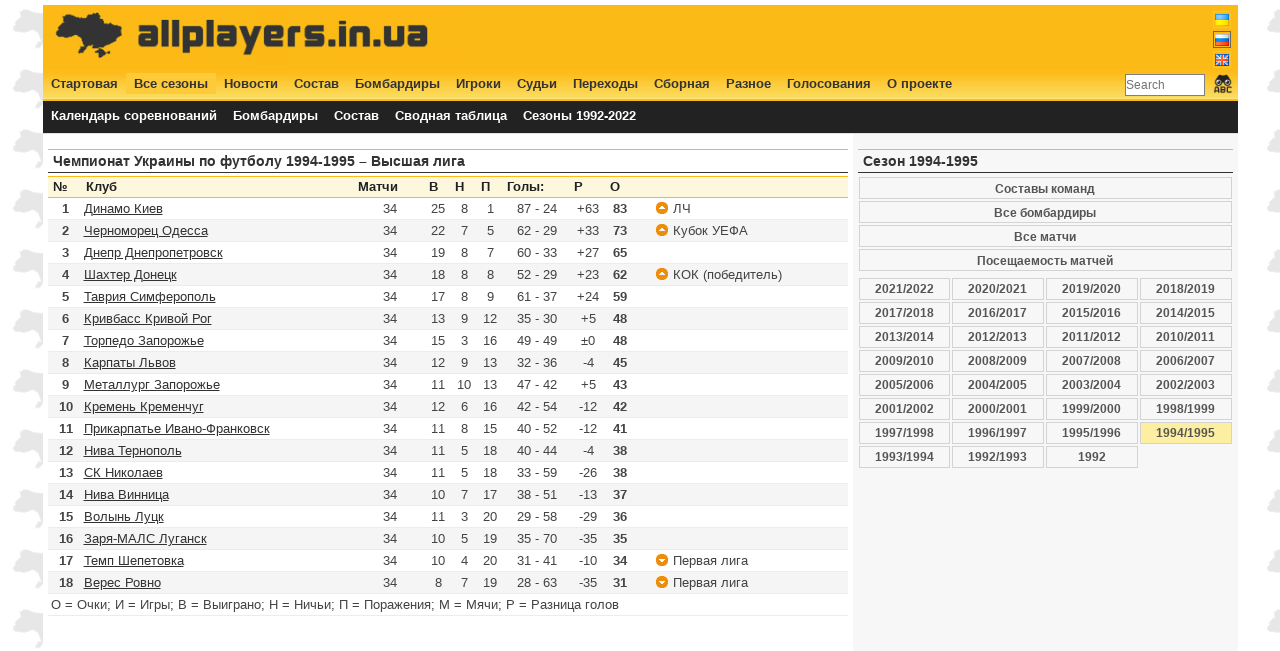

--- FILE ---
content_type: text/html; charset=UTF-8
request_url: http://www.allplayers.in.ua/ru/season/1994-1995
body_size: 6726
content:
<!DOCTYPE HTML PUBLIC "-//W3C//DTD HTML 4.01//EN" "http://www.w3.org/TR/html4/strict.dtd">
<html lang="ru">
  <head>
    <title>Чемпионат Украины по футболу 1994-1995 - Высшая лига</title>
    <meta http-equiv="Content-Type" content="text/html; charset=UTF-8">
    <meta name="keywords" content="чемпионат Украины, футбол, статистика, матчи, голы, игроки, составы, трансферы, легионеры, новости">
    <meta name="description" content="Статистика чемпионата Украины по футболу - все игроки, матчи и голы, составы команд и переходы">
    <meta name="author" content="Anton Pavlushko">
    <link rel="icon" type="image/png" href="http://www.allplayers.in.ua/image/favicon.ico">
    <link title="main style sheet" href="http://www.allplayers.in.ua/css/style.css" type="text/css" rel="stylesheet">
    <link title="main style sheet" href="http://www.allplayers.in.ua/css/jquery.autocomplete.css" type="text/css" rel="stylesheet">
    <script type="text/javascript" src="http://www.allplayers.in.ua/script/jquery-1.4.3.min.js"></script>
    <script type="text/javascript" src="http://www.allplayers.in.ua/script/jquery.tablesorter.min.js"></script>
    <script type="text/javascript" src="http://www.allplayers.in.ua/script/jquery.tablesorter.pager.js"></script>
    <script type="text/javascript" src="http://www.allplayers.in.ua/script/settings.js"></script>
    <meta property="fb:admins" content="1219039731" />
    <meta property="og:locale" content="ru-RU"/>
    <meta property="og:title" content="Чемпионат Украины по футболу 1994-1995 - Высшая лига" />
    <meta property="og:type" content="sport" />
    <meta property="og:url" content="http://www.allplayers.in.ua/ru/season/1994-1995"/>
    <meta property="og:image" content="http://www.allplayers.in.ua/image/ball_social.png" />
    <meta property="og:site_name" content="Статистика чемпионата Украины по футболу - все игроки, матчи и голы, составы команд и переходы" />
    <meta name="twitter:card" content="summary">
    <meta name="twitter:site" content="@allplayers_ua">
    <meta name="twitter:title" content="Чемпионат Украины по футболу 1994-1995 - Высшая лига">
    <meta name="twitter:description" content="Чемпионат Украины по футболу 1994-1995 - Высшая лига">
    <meta name="twitter:image" content="http://www.allplayers.in.ua/image/ball_social.png">     
    <!-- SAPE RTB JS -->
                <script
                    async="async"
                    src="//cdn-rtb.sape.ru/rtb-b/js/426/2/2426.js"
                    type="text/javascript">
                </script>
            <!-- SAPE RTB END -->
    <script type="text/javascript">
        var URL = 'http://www.allplayers.in.ua/';
    </script>

    <link rel="shortcut icon" href="URL"  type="image/x-icon">
    <script type="text/javascript">var _gaq=_gaq || []; _gaq.push(['_setAccount','UA-1851026-8']); _gaq.push(['_trackPageview']); (function(){var ga=document.createElement('script'); ga.type = 'text/javascript'; ga.async = true; ga.src=('https:'==document.location.protocol?'https://ssl':'http://www')+'.google-analytics.com/ga.js'; var s=document.getElementsByTagName('script')[0]; s.parentNode.insertBefore(ga,s);})();</script>
  </head>
<body>
<div id="main">
<div id="top">
    <div class="w50" style="margin:0px; padding: 0px;height: 60px;">
            <a href="http://www.allplayers.in.ua"><img src="http://www.allplayers.in.ua/image/banner2.png"></a>
    </div>
    <div class="w40" style="margin:0px; padding: 2px 0px 0px 0px; height: 60px;">
        <center>
            <script type="text/javascript"><!--
google_ad_client = "ca-pub-6427564596420591";
/* all_top */
google_ad_slot = "2236271884";
google_ad_width = 468;
google_ad_height = 60;
//-->
</script>
<script type="text/javascript"
src="http://pagead2.googlesyndication.com/pagead/show_ads.js">
</script></center>
    </div>
    <div class="right" style="margin:0px; padding: 0px;height: 60px;"><ul class="flag_menu"><li><a href='http://www.allplayers.in.ua/ua/season/1994-1995' class='flag'><img class='noactive' align='top' src='http://www.allplayers.in.ua/image/ua.png'></a></li><li class='active'><a href='http://www.allplayers.in.ua/ru/season/1994-1995' class='flag'><img class='active' align='top' src='http://www.allplayers.in.ua/image/ru.png'></a></li><li><a href='http://www.allplayers.in.ua/en/season/1994-1995' class='flag'><img class='noactive' align='top' src='http://www.allplayers.in.ua/image/en.png'></a></li></ul><br clear="all" /></div>
    <br clear="all" />
</div>
<div id="menu1">
    <div class="">
    <ul class="menu"><li><a href='http://www.allplayers.in.ua/ru/homepage' class='flag'>Стартовая</a></li><li class='active'><a href='http://www.allplayers.in.ua/ru/season' class='flag'>Все сезоны</a></li><li><a href='http://www.allplayers.in.ua/ru/news' class='flag'>Новости</a></li><li><a href='http://www.allplayers.in.ua/ru/squad' class='flag'>Состав</a></li><li><a href='http://www.allplayers.in.ua/ru/all_scorers' class='flag'>Бомбардиры</a></li><li><a href='http://www.allplayers.in.ua/ru/player' class='flag'>Игроки</a></li><li><a href='http://www.allplayers.in.ua/ru/referee' class='flag'>Судьи</a></li><li><a href='http://www.allplayers.in.ua/ru/transfer' class='flag'>Переходы</a></li><li><a href='http://www.allplayers.in.ua/ru/national_team' class='flag'>Сборная</a></li><li><a href='http://www.allplayers.in.ua/ru/other' class='flag'>Разное</a></li><li><a href='http://www.allplayers.in.ua/ru/vote' class='flag'>Голосования</a></li><li><a href='http://www.allplayers.in.ua/ru/about' class='flag'>О проекте</a></li><li style='float: right;'><form action='http://www.allplayers.in.ua/ru/search'>
            <table style='padding: 0px; margin-top: -5px;'><tr valign=top>
                <td valign=top><input type='text' name='search' size=10 placeholder='Search' style=''>
                <td><input type='image' alt='Search' src='http://www.allplayers.in.ua/image/find_text24.png' border=0 /></td>
            </tr></table>
        </form></li></ul>
    </div>
    <br clear="all" />
</div><br clear="all" />

<div id="menu2">
    <div class="w80">
    <ul class="menu"><li><a href='http://www.allplayers.in.ua/ru/all_match' class='flag'>Календарь соревнований</a></li><li><a href='http://www.allplayers.in.ua/ru/season_scorers/2021-2022' class='flag'>Бомбардиры</a></li><li><a href='http://www.allplayers.in.ua/ru/squad' class='flag'>Состав</a></li><li><a href='http://www.allplayers.in.ua/ru/all_time_table' class='flag'>Сводная таблица</a></li><li><a href='http://www.allplayers.in.ua/ru/all_seasons' class='flag'>Сезоны 1992-2022</a></li></ul>
    </div>
    <div class="w20" style="text-align: right;">
        <!-- Go to www.addthis.com/dashboard to customize your tools -->
        <div class="addthis_inline_share_toolbox_0tz6"></div>
    </div><br clear="all" />
</div><br clear="all" />

<div id="left" style="width:800px;float:left;">

    <div class="header"><h2>Чемпионат Украины по футболу 1994-1995 &ndash; Высшая лига</h2></div><table class="list" cellpadding=1 cellspacing=0 style="width: 100%;"><thead><tr class='black_top' align=center><th>№</th>
        <th>Клуб</th><th>Матчи</th>
        <th>В</th><th>Н</th>
        <th>П</th><th>Голы: </th>
        <th>Р</th><th>О</th>
        <th>&nbsp;</th><th>&nbsp;</th></tr></thead><tbody><tr align=center><td><b>1</b></td>
            <td align=left> <a href='http://www.allplayers.in.ua/ru/team_squad/1/1994-1995'>Динамо Киев</a></td>
            <td>34</td><td>25</td><td>8</td><td>1</td>
            <td nowrap>87&nbsp;-&nbsp;24</td><td nowrap>+63</td><td><b>83</b></td>
            <td nowrap>&nbsp;</td>
            <td align=left nowrap><span class='s11'><img align=top src='http://www.allplayers.in.ua/image/top.png'>&nbsp;ЛЧ</span></td></tr><tr class='black' align=center><td><b>2</b></td>
            <td align=left> <a href='http://www.allplayers.in.ua/ru/team_squad/5/1994-1995'>Черноморец Одесса</a></td>
            <td>34</td><td>22</td><td>7</td><td>5</td>
            <td nowrap>62&nbsp;-&nbsp;29</td><td nowrap>+33</td><td><b>73</b></td>
            <td nowrap>&nbsp;</td>
            <td align=left nowrap><span class='s11'><img align=top src='http://www.allplayers.in.ua/image/top.png'>&nbsp;Кубок УЕФА</span></td></tr><tr align=center><td><b>3</b></td>
            <td align=left> <a href='http://www.allplayers.in.ua/ru/team_squad/3/1994-1995'>Днепр Днепропетровск</a></td>
            <td>34</td><td>19</td><td>8</td><td>7</td>
            <td nowrap>60&nbsp;-&nbsp;33</td><td nowrap>+27</td><td><b>65</b></td>
            <td nowrap>&nbsp;</td>
            <td align=left nowrap><span class='s11'>&nbsp;</span></td></tr><tr class='black' align=center><td><b>4</b></td>
            <td align=left> <a href='http://www.allplayers.in.ua/ru/team_squad/2/1994-1995'>Шахтер Донецк</a></td>
            <td>34</td><td>18</td><td>8</td><td>8</td>
            <td nowrap>52&nbsp;-&nbsp;29</td><td nowrap>+23</td><td><b>62</b></td>
            <td nowrap>&nbsp;</td>
            <td align=left nowrap><span class='s11'><img align=top src='http://www.allplayers.in.ua/image/top.png'>&nbsp;КОК (победитель)</span></td></tr><tr align=center><td><b>5</b></td>
            <td align=left> <a href='http://www.allplayers.in.ua/ru/team_squad/7/1994-1995'>Таврия Симферополь</a></td>
            <td>34</td><td>17</td><td>8</td><td>9</td>
            <td nowrap>61&nbsp;-&nbsp;37</td><td nowrap>+24</td><td><b>59</b></td>
            <td nowrap>&nbsp;</td>
            <td align=left nowrap><span class='s11'>&nbsp;</span></td></tr><tr class='black' align=center><td><b>6</b></td>
            <td align=left> <a href='http://www.allplayers.in.ua/ru/team_squad/10/1994-1995'>Кривбасс Кривой Рог</a></td>
            <td>34</td><td>13</td><td>9</td><td>12</td>
            <td nowrap>35&nbsp;-&nbsp;30</td><td nowrap>+5</td><td><b>48</b></td>
            <td nowrap>&nbsp;</td>
            <td align=left nowrap><span class='s11'>&nbsp;</span></td></tr><tr align=center><td><b>7</b></td>
            <td align=left> <a href='http://www.allplayers.in.ua/ru/team_squad/27/1994-1995'>Торпедо Запорожье</a></td>
            <td>34</td><td>15</td><td>3</td><td>16</td>
            <td nowrap>49&nbsp;-&nbsp;49</td><td nowrap>&plusmn;0</td><td><b>48</b></td>
            <td nowrap>&nbsp;</td>
            <td align=left nowrap><span class='s11'>&nbsp;</span></td></tr><tr class='black' align=center><td><b>8</b></td>
            <td align=left> <a href='http://www.allplayers.in.ua/ru/team_squad/6/1994-1995'>Карпаты Львов</a></td>
            <td>34</td><td>12</td><td>9</td><td>13</td>
            <td nowrap>32&nbsp;-&nbsp;36</td><td nowrap>-4</td><td><b>45</b></td>
            <td nowrap>&nbsp;</td>
            <td align=left nowrap><span class='s11'>&nbsp;</span></td></tr><tr align=center><td><b>9</b></td>
            <td align=left> <a href='http://www.allplayers.in.ua/ru/team_squad/11/1994-1995'>Металлург Запорожье</a></td>
            <td>34</td><td>11</td><td>10</td><td>13</td>
            <td nowrap>47&nbsp;-&nbsp;42</td><td nowrap>+5</td><td><b>43</b></td>
            <td nowrap>&nbsp;</td>
            <td align=left nowrap><span class='s11'>&nbsp;</span></td></tr><tr class='black' align=center><td><b>10</b></td>
            <td align=left> <a href='http://www.allplayers.in.ua/ru/team_squad/29/1994-1995'>Кремень Кременчуг</a></td>
            <td>34</td><td>12</td><td>6</td><td>16</td>
            <td nowrap>42&nbsp;-&nbsp;54</td><td nowrap>-12</td><td><b>42</b></td>
            <td nowrap>&nbsp;</td>
            <td align=left nowrap><span class='s11'>&nbsp;</span></td></tr><tr align=center><td><b>11</b></td>
            <td align=left> <a href='http://www.allplayers.in.ua/ru/team_squad/21/1994-1995'>Прикарпатье Ивано-Франковск</a></td>
            <td>34</td><td>11</td><td>8</td><td>15</td>
            <td nowrap>40&nbsp;-&nbsp;52</td><td nowrap>-12</td><td><b>41</b></td>
            <td nowrap>&nbsp;</td>
            <td align=left nowrap><span class='s11'>&nbsp;</span></td></tr><tr class='black' align=center><td><b>12</b></td>
            <td align=left> <a href='http://www.allplayers.in.ua/ru/team_squad/18/1994-1995'>Нива Тернополь</a></td>
            <td>34</td><td>11</td><td>5</td><td>18</td>
            <td nowrap>40&nbsp;-&nbsp;44</td><td nowrap>-4</td><td><b>38</b></td>
            <td nowrap>&nbsp;</td>
            <td align=left nowrap><span class='s11'>&nbsp;</span></td></tr><tr align=center><td><b>13</b></td>
            <td align=left> <a href='http://www.allplayers.in.ua/ru/team_squad/26/1994-1995'>СК Николаев</a></td>
            <td>34</td><td>11</td><td>5</td><td>18</td>
            <td nowrap>33&nbsp;-&nbsp;59</td><td nowrap>-26</td><td><b>38</b></td>
            <td nowrap>&nbsp;</td>
            <td align=left nowrap><span class='s11'>&nbsp;</span></td></tr><tr class='black' align=center><td><b>14</b></td>
            <td align=left> <a href='http://www.allplayers.in.ua/ru/team_squad/28/1994-1995'>Нива Винница</a></td>
            <td>34</td><td>10</td><td>7</td><td>17</td>
            <td nowrap>38&nbsp;-&nbsp;51</td><td nowrap>-13</td><td><b>37</b></td>
            <td nowrap>&nbsp;</td>
            <td align=left nowrap><span class='s11'>&nbsp;</span></td></tr><tr align=center><td><b>15</b></td>
            <td align=left> <a href='http://www.allplayers.in.ua/ru/team_squad/17/1994-1995'>Волынь Луцк</a></td>
            <td>34</td><td>11</td><td>3</td><td>20</td>
            <td nowrap>29&nbsp;-&nbsp;58</td><td nowrap>-29</td><td><b>36</b></td>
            <td nowrap>&nbsp;</td>
            <td align=left nowrap><span class='s11'>&nbsp;</span></td></tr><tr class='black' align=center><td><b>16</b></td>
            <td align=left> <a href='http://www.allplayers.in.ua/ru/team_squad/13/1994-1995'>Заря-МАЛС Луганск</a></td>
            <td>34</td><td>10</td><td>5</td><td>19</td>
            <td nowrap>35&nbsp;-&nbsp;70</td><td nowrap>-35</td><td><b>35</b></td>
            <td nowrap>&nbsp;</td>
            <td align=left nowrap><span class='s11'>&nbsp;</span></td></tr><tr align=center><td><b>17</b></td>
            <td align=left> <a href='http://www.allplayers.in.ua/ru/team_squad/203/1994-1995'>Темп Шепетовка</a></td>
            <td>34</td><td>10</td><td>4</td><td>20</td>
            <td nowrap>31&nbsp;-&nbsp;41</td><td nowrap>-10</td><td><b>34</b></td>
            <td nowrap>&nbsp;</td>
            <td align=left nowrap><span class='s11'><img align=top src='http://www.allplayers.in.ua/image/down.png'>&nbsp;Первая лига</span></td></tr><tr class='black' align=center><td><b>18</b></td>
            <td align=left> <a href='http://www.allplayers.in.ua/ru/team_squad/30/1994-1995'>Верес Ровно</a></td>
            <td>34</td><td>8</td><td>7</td><td>19</td>
            <td nowrap>28&nbsp;-&nbsp;63</td><td nowrap>-35</td><td><b>31</b></td>
            <td nowrap>&nbsp;</td>
            <td align=left nowrap><span class='s11'><img align=top src='http://www.allplayers.in.ua/image/down.png'>&nbsp;Первая лига</span></td></tr></tbody><tfoot><tr><td colspan=11>О = Очки; И = Игры; В = Выиграно; Н = Ничьи; П = Поражения; М = Мячи; Р = Разница голов</td></tr></tfoot></table><div style="margin-top: 5px;"><center><script async src="https://pagead2.googlesyndication.com/pagead/js/adsbygoogle.js"></script>
    <!-- allplayers_728 -->
    <ins class="adsbygoogle"
         style="display:block"
         data-ad-client="ca-pub-6427564596420591"
         data-ad-slot="2017322623"
         data-ad-format="auto"
         data-full-width-responsive="true"></ins>
    <script>
         (adsbygoogle = window.adsbygoogle || []).push({});
    </script></center></div><div id='tour_information'><div class="header"><h2>Матчи последнего тура<span class='right'><img src='http://www.allplayers.in.ua/image/left.png' onclick='return get_tour(51)' class='link' /></span></h2></div><table class="list" cellpadding=1 cellspacing=0 style="width: 100%;"><tbody><tr class='black'><td colspan=4><b><a href='http://www.allplayers.in.ua/ru/matchday_premier_league/1994-1995/52'>34-й тур</a></b></td></tr><tr valign='top'><td rowspan=1>22.06.1995</td><td>Кривбасс Кривой Рог</td>
            <td>Динамо Киев</td><td align=center><a href='http://www.allplayers.in.ua/ru/match/1026'>0:1 (0:0)</a></td></tr><tr valign='top'><td rowspan=8>23.06.1995</td><td>Карпаты Львов</td>
            <td>Таврия Симферополь</td><td align=center><a href='http://www.allplayers.in.ua/ru/match/1027'>0:0 (0:0)</a></td></tr><tr valign='top'><td>Черноморец Одесса</td>
            <td>Шахтер Донецк</td><td align=center><a href='http://www.allplayers.in.ua/ru/match/1028'>1:1 (1:0)</a></td></tr><tr valign='top'><td>Металлург Запорожье</td>
            <td>Торпедо Запорожье</td><td align=center><a href='http://www.allplayers.in.ua/ru/match/1029'>4:0 (1:0)</a></td></tr><tr valign='top'><td>Заря-МАЛС Луганск</td>
            <td>СК Николаев</td><td align=center><a href='http://www.allplayers.in.ua/ru/match/1030'>2:1 (1:0)</a></td></tr><tr valign='top'><td>Верес Ровно</td>
            <td>Кремень Кременчуг</td><td align=center><a href='http://www.allplayers.in.ua/ru/match/1031'>2:3 (0:0)</a></td></tr><tr valign='top'><td>Темп Шепетовка</td>
            <td>Нива Тернополь</td><td align=center><a href='http://www.allplayers.in.ua/ru/match/1032'>1:0 (0:0)</a></td></tr><tr valign='top'><td>Волынь Луцк</td>
            <td>Нива Винница</td><td align=center><a href='http://www.allplayers.in.ua/ru/match/1033'>3:3 (0:2)</a></td></tr><tr valign='top'><td>Днепр Днепропетровск</td>
            <td>Прикарпатье Ивано-Франковск</td><td align=center><a href='http://www.allplayers.in.ua/ru/match/1034'>1:1 (1:0)</a></td></tr></tbody></table></div></div>
<div id="right" style="width:375px;float:left;"><div class="header"><h2>Сезон  1994-1995</h2></div><div class='collection central'><table style='width:100%;'><tr><td><a href='http://www.allplayers.in.ua/ru/season_squad/1994-1995'>Составы команд</a></td></tr><tr><td><a href='http://www.allplayers.in.ua/ru/season_scorers/1994-1995'>Все бомбардиры</a></td></tr><tr><td><a href='http://www.allplayers.in.ua/ru/all_match/1994-1995'>Все матчи</a></td></tr>
    <tr><td><a href='http://www.allplayers.in.ua/ru/attendance/1994-1995'>Посещаемость матчей</a></td></tr></table></div><div class='collection central'><table style='width:100%;'><tr></tr><tr><td><a href='http://www.allplayers.in.ua/ru/season/2021-2022'>2021/2022</a></td><td><a href='http://www.allplayers.in.ua/ru/season/2020-2021'>2020/2021</a></td><td><a href='http://www.allplayers.in.ua/ru/season/2019-2020'>2019/2020</a></td><td><a href='http://www.allplayers.in.ua/ru/season/2018-2019'>2018/2019</a></td></tr><tr><td><a href='http://www.allplayers.in.ua/ru/season/2017-2018'>2017/2018</a></td><td><a href='http://www.allplayers.in.ua/ru/season/2016-2017'>2016/2017</a></td><td><a href='http://www.allplayers.in.ua/ru/season/2015-2016'>2015/2016</a></td><td><a href='http://www.allplayers.in.ua/ru/season/2014-2015'>2014/2015</a></td></tr><tr><td><a href='http://www.allplayers.in.ua/ru/season/2013-2014'>2013/2014</a></td><td><a href='http://www.allplayers.in.ua/ru/season/2012-2013'>2012/2013</a></td><td><a href='http://www.allplayers.in.ua/ru/season/2011-2012'>2011/2012</a></td><td><a href='http://www.allplayers.in.ua/ru/season/2010-2011'>2010/2011</a></td></tr><tr><td><a href='http://www.allplayers.in.ua/ru/season/2009-2010'>2009/2010</a></td><td><a href='http://www.allplayers.in.ua/ru/season/2008-2009'>2008/2009</a></td><td><a href='http://www.allplayers.in.ua/ru/season/2007-2008'>2007/2008</a></td><td><a href='http://www.allplayers.in.ua/ru/season/2006-2007'>2006/2007</a></td></tr><tr><td><a href='http://www.allplayers.in.ua/ru/season/2005-2006'>2005/2006</a></td><td><a href='http://www.allplayers.in.ua/ru/season/2004-2005'>2004/2005</a></td><td><a href='http://www.allplayers.in.ua/ru/season/2003-2004'>2003/2004</a></td><td><a href='http://www.allplayers.in.ua/ru/season/2002-2003'>2002/2003</a></td></tr><tr><td><a href='http://www.allplayers.in.ua/ru/season/2001-2002'>2001/2002</a></td><td><a href='http://www.allplayers.in.ua/ru/season/2000-2001'>2000/2001</a></td><td><a href='http://www.allplayers.in.ua/ru/season/1999-2000'>1999/2000</a></td><td><a href='http://www.allplayers.in.ua/ru/season/1998-1999'>1998/1999</a></td></tr><tr><td><a href='http://www.allplayers.in.ua/ru/season/1997-1998'>1997/1998</a></td><td><a href='http://www.allplayers.in.ua/ru/season/1996-1997'>1996/1997</a></td><td><a href='http://www.allplayers.in.ua/ru/season/1995-1996'>1995/1996</a></td><td><a class='selected' href='http://www.allplayers.in.ua/ru/season/1994-1995'>1994/1995</a></td></tr><tr><td><a href='http://www.allplayers.in.ua/ru/season/1993-1994'>1993/1994</a></td><td><a href='http://www.allplayers.in.ua/ru/season/1992-1993'>1992/1993</a></td><td><a href='http://www.allplayers.in.ua/ru/season/1992'>1992</a></td><td>&nbsp;</td></tr></table></div><div style="margin-top: 5px;"><center>
<script async src="https://pagead2.googlesyndication.com/pagead/js/adsbygoogle.js"></script>
<!-- allplayers_quadrat -->
<ins class="adsbygoogle"
     style="display:block"
     data-ad-client="ca-pub-6427564596420591"
     data-ad-slot="4152052445"
     data-ad-format="auto"
     data-full-width-responsive="true"></ins>
<script>
     (adsbygoogle = window.adsbygoogle || []).push({});
</script>            
    </center></div><div class="header header_right"><h2>Матчи последнего тура</h2></div><div id='tour_information_small'><table class="list" cellpadding=1 cellspacing=0 style="width: 100%; background: #fff;">
        <tbody><tr class='black'>
                    <td colspan=2><b><a href='http://www.allplayers.in.ua/ru/matchday_premier_league/2021-2022/36'>18-й тур</a></b></td>
                    <td><span class='right'><img src='http://www.allplayers.in.ua/image/left.png' onclick='return get_tour_small(35)' class='link' />&nbsp;<img src='http://www.allplayers.in.ua/image/right.png' onclick='return get_tour_small(37)' class='link' /></span></td>
                </tr><tr class='black'>
                    <td colspan=3 align=center><a href='https://affpros.net/?serial=2561&creative_id=398&anid=' rel=nofollow target=_blank><img src='http://www.allplayers.in.ua/image/320x100_jpg.gif'></a></td>
                </tr><tr><td colspan=3>10.12.2021</td></tr><tr valign='top'><td>Ингулец Петрово</td>
            <td>Десна Чернигов</td><td align=center><a href='http://www.allplayers.in.ua/ru/match/15352'>2:1 (1:0)</a></td></tr><tr valign='top'><td>ФК Мариуполь</td>
            <td>СК Днепр-1</td><td align=center><a href='http://www.allplayers.in.ua/ru/match/15353'>0:3 (0:1)</a></td></tr><tr><td colspan=3>11.12.2021</td></tr><tr valign='top'><td>ПФК Александрия</td>
            <td>Шахтер Донецк</td><td align=center><a href='http://www.allplayers.in.ua/ru/match/15349'>1:2 (0:0)</a></td></tr><tr valign='top'><td>ФК Львов</td>
            <td>Ворскла Полтава</td><td align=center><a href='http://www.allplayers.in.ua/ru/match/15351'>1:1 (0:0)</a></td></tr><tr valign='top'><td>Верес Ровно</td>
            <td>Рух Львов</td><td align=center><a href='http://www.allplayers.in.ua/ru/match/15354'>1:1 (0:0)</a></td></tr><tr><td colspan=3>12.12.2021</td></tr><tr valign='top'><td>Черноморец Одесса</td>
            <td>Металлист 1925</td><td align=center><a href='http://www.allplayers.in.ua/ru/match/15347'>2:1 (2:0)</a></td></tr><tr valign='top'><td>Динамо Киев</td>
            <td>Заря Луганск</td><td align=center><a href='http://www.allplayers.in.ua/ru/match/15348'>1:1 (1:0)</a></td></tr><tr valign='top'><td>Колос Коваливка</td>
            <td>Минай</td><td align=center><a href='http://www.allplayers.in.ua/ru/match/15350'>2:1 (0:1)</a></td></tr></tbody>
        </table></div><div class="header header_right"><h2>Футбольные новости</h2></div><ul class="list"><li><a href="http://www.allplayers.in.ua/ru/news/948">Підтримай статистику українського футболу на Patreon</a>&nbsp;<span class='gray'> (<a href='http://www.allplayers.in.ua/ru/news_comment/948'>0</a>)</span></li><li><a href="http://www.allplayers.in.ua/ru/news/947">Календар сезону 2021-2022</a>&nbsp;<span class='gray'> (<a href='http://www.allplayers.in.ua/ru/news_comment/947'>0</a>)</span></li><li><a href="http://www.allplayers.in.ua/ru/news/946">Журналіста-футболіста Дмитра Поворознюка було внесено до бази проекту</a>&nbsp;<span class='gray'> (<a href='http://www.allplayers.in.ua/ru/news_comment/946'>0</a>)</span></li><li><a href="http://www.allplayers.in.ua/ru/news/945">Футбольний проект ALLPLAYERS.in.UA звітує про 2019-й рік</a>&nbsp;<span class='gray'> (<a href='http://www.allplayers.in.ua/ru/news_comment/945'>0</a>)</span></li><li><a href="http://www.allplayers.in.ua/ru/news/944">Оновлено розділ про національну збірну України</a>&nbsp;<span class='gray'> (<a href='http://www.allplayers.in.ua/ru/news_comment/944'>3</a>)</span></li><li><a href="http://www.allplayers.in.ua/ru/news/943">Розділ трансферів зимового міжсезоння 2018-19</a>&nbsp;<span class='gray'> (<a href='http://www.allplayers.in.ua/ru/news_comment/943'>0</a>)</span></li><li><a href="http://www.allplayers.in.ua/ru/news/942">Футбольний проект ALLPLAYERS.in.UA звітує про 2018-й рік</a>&nbsp;<span class='gray'> (<a href='http://www.allplayers.in.ua/ru/news_comment/942'>1</a>)</span></li><li><a href="http://www.allplayers.in.ua/ru/news/941">Іноді вони йдуть безкоштовно і це дорого коштує клубам</a>&nbsp;<span class='gray'> (<a href='http://www.allplayers.in.ua/ru/news_comment/941'>0</a>)</span></li></ul><div class="header header_right"><h2>Вопрос недели</h2></div><div id='vote_container'><div class='s90'><div class='p5'><b>Сможет ли Роберто Де Дзерби вернуть донецкому "Шахтеру" первое место в УПЛ?</b></div><div class='p5'><div class='left'><input type='radio' name='vote_id' value='1'></div>
                <div class='left'>Да</div><br clear='all' /></div><div class='p5'><div class='left'><input type='radio' name='vote_id' value='2'></div>
                <div class='left'>Нет</div><br clear='all' /></div><div class='p5'>
            <div class='w50'><a style='text-decoration: underline;' class='pointer' onClick='show_vote(63)'>Результаты (401)</a></div>
            <div class='w50'><center><input type='submit' onclick='return send_vote(63)' value='Проголосовать'></center></div>
            <br clear='all' /></div></div></div><div style='margin-top: 5px;'><center>
        <a rel="nofollow" class="twitter-timeline"  href="https://twitter.com/allplayers_ua" data-widget-id="587042294160850946">Tweets by @allplayers_ua</a>
            <script>!function(d,s,id){var js,fjs=d.getElementsByTagName(s)[0],p=/^http:/.test(d.location)?'http':'https';if(!d.getElementById(id)){js=d.createElement(s);js.id=id;js.src=p+"://platform.twitter.com/widgets.js";fjs.parentNode.insertBefore(js,fjs);}}(document,"script","twitter-wjs");</script>
    </center></div></div>
<br clear="all" />
<div id="overviewContainer">
    <div class='w20'>
        <div><span>Текущий сезон</span></div>
        <div><a href='http://www.allplayers.in.ua/ru/season/2021-2022'>Таблица</a></div>
        <div><a href='http://www.allplayers.in.ua/ru/season_scorers/2021-2022'>Бомбардиры</a></div>
        <div><a href='http://www.allplayers.in.ua/ru/all_match/2021-2022'>Все матчи</a></div>
        <div><a href='http://www.allplayers.in.ua/ru/transfer'>Переходы</a></div>
    </div>
    <div class='w25'>
        <div><span>Статистика</span></div>
        <div><a href='http://www.allplayers.in.ua/ru/all_time_table'>Сводная таблица</a></div>
        <div><a href='http://www.allplayers.in.ua/ru/top_scorers'>Лучшие бомбардиры</a></div>
        <div><a href='http://www.allplayers.in.ua/ru/legioner_scorers'>Бомбардиры легионеры</a></div>
        <div><a href='http://www.allplayers.in.ua/ru/main_team/player'>Все игроки сборной</a></div>
        <div><a href='http://www.allplayers.in.ua/ru/main_team/match'>Все матчи сборной</a></div>
        <div><a href='http://www.allplayers.in.ua/ru/all_referee'>Все арбитры ЧУкра</a></div>
    </div>
    <div class='w30'>
        <div><span>Легионеры</span></div>
        <div><a href='http://www.allplayers.in.ua/ru/legioner/60'>Бразильские легионеры</a></div>
        <div><a href='http://www.allplayers.in.ua/ru/legioner/77'>Нигерийские легионеры</a></div>
        <div><a href='http://www.allplayers.in.ua/ru/legioner/22'>Грузинские легионеры</a></div>
        <div><a href='http://www.allplayers.in.ua/ru/legioner/46'>Сербские легионеры</a></div>
        <div><a href='http://www.allplayers.in.ua/ru/legioner/43'>Румынские легионеры</a></div>
    </div>
    <div class="left">
        <center><noindex><a style="text-decoration: none;" href="http://www.eurocupshistory.com/" target="_blank" rel="nofollow"><img width="260" src="http://www.allplayers.in.ua/image/eurocupshistory.png"><br />Football statistic for UEFA Champions League,<br /> Europe League, UEFA Cup, Cup Winners Cup</a></noindex></center>
    </div><br clear="all" />
</div>
<div id="bottomContainer">
© 2011-2022 ALLPLAYERS.in.UA - Anton Pavlushko
</div><br clear="all" />
<div id="links"><script type="text/javascript">
<!--
var _acic={dataProvider:10};(function(){var e=document.createElement("script");e.type="text/javascript";e.async=true;e.src="https://www.acint.net/aci.js";var t=document.getElementsByTagName("script")[0];t.parentNode.insertBefore(e,t)})()
//-->
</script></div>
</div>
<!-- Go to www.addthis.com/dashboard to customize your tools --><script type="text/javascript" src="//s7.addthis.com/js/300/addthis_widget.js#pubid=ra-5abf9f49a2901b09"></script>
<div style='margin-top: 5px;'><!-- SAPE RTB DIV 728x90 -->
<div id="SRTB_524397"></div>
<!-- SAPE RTB END -->
</div>
</body>
</html><br /><center>0.049345970153809 sec</center>

--- FILE ---
content_type: text/html; charset=utf-8
request_url: https://www.google.com/recaptcha/api2/aframe
body_size: 267
content:
<!DOCTYPE HTML><html><head><meta http-equiv="content-type" content="text/html; charset=UTF-8"></head><body><script nonce="VArquDCdgS2Gw9zfqW-Lag">/** Anti-fraud and anti-abuse applications only. See google.com/recaptcha */ try{var clients={'sodar':'https://pagead2.googlesyndication.com/pagead/sodar?'};window.addEventListener("message",function(a){try{if(a.source===window.parent){var b=JSON.parse(a.data);var c=clients[b['id']];if(c){var d=document.createElement('img');d.src=c+b['params']+'&rc='+(localStorage.getItem("rc::a")?sessionStorage.getItem("rc::b"):"");window.document.body.appendChild(d);sessionStorage.setItem("rc::e",parseInt(sessionStorage.getItem("rc::e")||0)+1);localStorage.setItem("rc::h",'1769901872040');}}}catch(b){}});window.parent.postMessage("_grecaptcha_ready", "*");}catch(b){}</script></body></html>